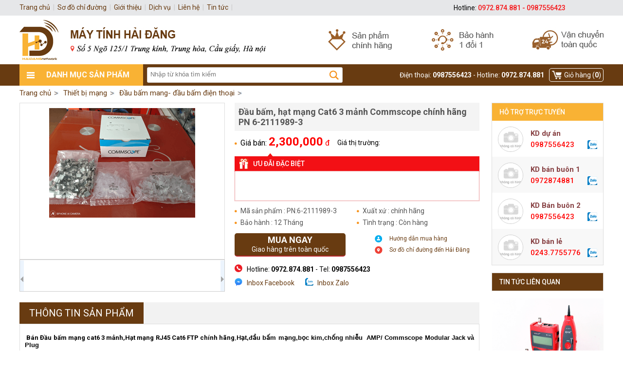

--- FILE ---
content_type: text/html; charset=utf-8
request_url: https://vattumanghanoi.com/dau-bam-mang-dau-bam-dien-thoai/dau-bam-hat-mang-cat6-3-manh-commscope-chinh-hang-pn-6-2111989-3.html
body_size: 13190
content:

<!DOCTYPE html PUBLIC "-//W3C//DTD XHTML 1.0 Transitional//EN" "http://www.w3.org/TR/xhtml1/DTD/xhtml1-transitional.dtd">
<html lang="vi" xmlns="http://www.w3.org/1999/xhtml" >
<head><meta http-equiv="Content-Type" content="text/html; charset=utf-8" /><meta name="revisit-after" content="1 days" /><meta name="viewport" content="width=device-width, initial-scale=1.0" /><meta name="google-site-verification" content="Jk5zsWJ34TYLCcw48GYcvH8VKgMJGAxrcSOPvys8Is0" />
    <title>Đầu bấm mạng RJ45 Cat5, Cat6 FTP,Hạt mạng cat6 03 mảnh bọc kim chống nhiễu PN;6-2111989-3.</title>
    <meta name="description" content="Hải Đăng phân phối đầu bấm mạng cat6 chính hãng 03 mảnh, bọc giáp chống nhiễu , Hạt mạng cat6 commscope chống nhiễu cao cấp giá rẻ liên hệ 0987.556.423" property="og:description" />
    <meta name="keywords" content="Đầu bấm, hạt mạng Cat6 3 mảnh Commscope  chính hãng PN 6-2111989-3" />
    <link rel="canonical" href="https://vattumanghanoi.com/dau-bam-mang-dau-bam-dien-thoai/dau-bam-hat-mang-cat6-3-manh-commscope-chinh-hang-pn-6-2111989-3.html" />
    <meta content="https://vattumanghanoi.com/img/p/dau-bam-mang-cat6-3-manh-commscope-chinh-hang-p327.jpg" property="og:image" />
    <meta property="og:url" name="og:url" content="https://vattumanghanoi.com/dau-bam-mang-dau-bam-dien-thoai/dau-bam-hat-mang-cat6-3-manh-commscope-chinh-hang-pn-6-2111989-3.html" data-app />
    <meta property="og:type" name="og:type" content="website" data-app />
    <meta property="og:description" name="og:description" content="Hải Đăng phân phối đầu bấm mạng cat6 chính hãng 03 mảnh, bọc giáp chống nhiễu , Hạt mạng cat6 commscope chống nhiễu cao cấp giá rẻ liên hệ 0987.556.423" data-app />
    <meta property="og:title" name="og:title" content="Đầu bấm, hạt mạng Cat6 3 mảnh Commscope  chính hãng PN 6-2111989-3" data-app />
    <meta property="og:image" name="og:image" content="https://vattumanghanoi.com/img/p/dau-bam-mang-cat6-3-manh-commscope-chinh-hang-p327.jpg" data-app />
    <meta name="twitter:card" content="summary" data-app />
    <meta name="twitter:site" content="@Trongtruong_mr" data-app />
    <meta name="twitter:title" content="https://vattumanghanoi.com/dau-bam-mang-dau-bam-dien-thoai/dau-bam-hat-mang-cat6-3-manh-commscope-chinh-hang-pn-6-2111989-3.html" data-app />
    <meta name="twitter:description" content="Hải Đăng phân phối đầu bấm mạng cat6 chính hãng 03 mảnh, bọc giáp chống nhiễu , Hạt mạng cat6 commscope chống nhiễu cao cấp giá rẻ liên hệ 0987.556.423" data-app />
    <link rel="dns-prefetch" href="//ajax.googleapis.com" /><link rel="dns-prefetch" href="//code.jquery.com" /><link rel="dns-prefetch" href="//fonts.google.com" /><link rel="dns-prefetch" href="//developers.google.com" /><link rel="dns-prefetch" href="//doubleclickbygoogle.com" /><link rel="dns-prefetch" href="//marketingplatform.google.com" /><link rel="dns-prefetch" href="//www.google-analytics.com" /><link rel="dns-prefetch" href="//www.googletagmanager.com" /><link rel="dns-prefetch" href="//www.facebook.com" /><link rel="dns-prefetch" href="//www.fonts.gstatic.com" /><link rel="dns-prefetch" href="//www.connect.facebook.net" /><link rel="dns-prefetch" href="//www.youtube.com" /><link rel="dns-prefetch" href="//www.tawk.to" /><link rel="dns-prefetch" href="//stats.g.doubleclick.net" />
    <meta name="geo.placename" content="Ha Noi, Viet Nam" />
    <meta name="geo.region" content="VN-HN" />
    <meta name="geo.position" content="21.0227436,105.79855" />
    <meta name="ICBM" content="21.0227436,105.79855" />
    <script type="application/ld+json">
    {"@context":"http://schema.org/","@type":"WebSite","name":"Thiết Bị Mạng","alternateName":"Hải Đăng phân phối đầu bấm mạng cat6 chính hãng 03 mảnh, bọc giáp chống nhiễu , Hạt mạng cat6 commscope chống nhiễu cao cấp giá rẻ liên hệ 0987.556.423","url":"https://vattumanghanoi.com/dau-bam-mang-dau-bam-dien-thoai/dau-bam-hat-mang-cat6-3-manh-commscope-chinh-hang-pn-6-2111989-3.html"}
    {"@context": "https://schema.org/","@type": "CreativeWorkSeries","name": "Đầu bấm mạng RJ45 Cat5, Cat6 FTP,Hạt mạng cat6 03 mảnh bọc kim chống nhiễu PN;6-2111989-3.","aggregateRating": {"@type": "AggregateRating","ratingValue": "5","bestRating": "5","ratingCount": "38685"}
    </script>
    <style type="text/css" media="screen">@import "/css/main.css";</style>
    <script type="text/javascript" src="/js/f1.js"></script>
    <script async src="https://www.googletagmanager.com/gtag/js?id=UA-168926655-1"></script>
    <script>window.dataLayer = window.dataLayer || [];function gtag(){dataLayer.push(arguments);}gtag('js', new Date());gtag('config', 'UA-168926655-1');</script>
<title>
	Đầu bấm mạng RJ45 Cat5, Cat6 FTP,Hạt mạng cat6 03 mảnh bọc kim chống nhiễu PN;6-2111989-3.
</title></head>
<body class="p" onclick="colps();">

<ul class="uh"><li class="c"><div id="ds" class="dsn"></div><a class="v" href="/" title="Vật Tư mạng Hà Nội"><img src="/img/a/15.png" alt="Vật Tư mạng Hà Nội" /></a></li></ul>
<div id="dm">
    <ul class="u1">
        <li class="r"><a href="/viewcart.aspx" rel="nofollow">Giỏ hàng (<b>0</b>)</a></li>
        <li class="c">Điện thoại: <b>0987556423</b> - Hotline: <b>0972.874.881</b></li>
        <li class="l"><strong class="s1">Danh mục sản phẩm</strong><ul class="u2 p"><li class="ll" style="background:url(/img/m/null.gif) no-repeat 8px center;background-size:20px 20px;"><strong class="s2"><a href="/thiet-bi-mang.html">Thiết bị mạng</a></strong><ul class="u3"><li class=""><strong><a href="/thiet-bi-can-bang-tai.html">Thiết bị cân bằng tải</a></strong><strong><a href="/thiet-bi-chong-set-mang-lan.html">Thiết bị chống sét mạng lan</a></strong><strong><a href="/vat-tu-thiet-bi-mang-panduit.html">Vật Tư thiết bị mạng PANDUIT</a></strong><strong><a href="/switch-chia-quang-optical-switch.html">switch chia quang  (Optical Switch)</a></strong><strong><a href="/patch-panel-ugreen-24-48-cong-cat5e-cat6.html">Patch Panel Ugreen 24,48... cổng cat5e, Cat6</a></strong><strong><a href="/dau-bam-mang-dau-bam-dien-thoai.html">Đầu bấm mang- đầu bấm điện thoại</a></strong><strong><a href="/hop-phoi-quang-odf.html">Hộp phối quang ,ODF</a></strong><strong><a href="/card-mang-card-lan.html">Card mạng. card lan</a></strong><br class="cl" /></li><li><strong><a href="/router-can-bang-tai-mikrotik.html">Router cân bằng tải Mikrotik</a></strong><strong><a href="/nhan-o-cam-mang-thoai-mat-o-cam.html">Nhân ổ cắm mạng , thoại - Mặt ổ cắm</a></strong><strong><a href="/thanh-dau-noi-patch-panel.html">Thanh đấu nối patch panel</a></strong><strong><a href="/patch-cord-day-nhay-rj45.html">Patch cord, dây nhảy RJ45</a></strong><span><a href="/day-nhay-mang-ugreen-chinh-hang-patch-cord-cat5e-cat6-cat7-chat-luong-cao.html">Dây nhảy mạng Ugreen chính hãng - Patch Cord Cat5e/Cat6/Cat7 chất lượng cao</a></span><span><a href="/day-nhay-mang-cat6-cat6a-veggieg-chinh-hang-patch-cord-rj45-toc-gigabit.html">Dây nhảy mạng Cat6/Cat6A VegGieg chính hãng , Patch Cord RJ45 tốc Gigabit</a></span><strong><a href="/modem-adsl-bo-phat-wifi.html">Modem ADSL, Bộ phát wifi</a></strong><span><a href="/bo-phat-song-wifi-khong-day-ruijie.html">Bộ phát sóng Wifi không dây Ruijie</a></span><strong><a href="/tu-mang-tu-rack-tu-am-thanh-odf-mdf.html">Tủ mạng , tủ rack, tủ âm thanh , ODF,MDF</a></strong><strong><a href="/o-cam-dien-thanh-nguon-pdu.html">Ổ cắm điện - Thanh nguồn PDU</a></strong></li><li><strong><a href="/cap-mang-cap-dien-thoai.html">Cáp mạng, cáp điện thoại,</a></strong><strong><a href="/day-cap-mang-norden.html">Dây Cáp Mạng Norden</a></strong><strong><a href="/day-mang-hikvision-chinh-hang.html">Dây mạng Hikvision chính hãng</a></strong><strong><a href="/cap-mang-dintek.html">Cáp mạng Dintek</a></strong><strong><a href="/cap-quang-cong-trinh.html">Cáp quang công trình</a></strong><span><a href="/cap-quang-multimode.html">Cáp quang Multimode</a></span><span><a href="/cap-quang-single-mode.html">Cáp quang Single mode</a></span><span><a href="/day-nhay-quang-single-mode.html">Dây nhẩy quang Single mode</a></span><span><a href="/day-nhay-quang-multimode-om2.html">Dây nhẩy quang Multimode OM2</a></span><span><a href="/day-nhay-quang-multimode-om3.html">Dây nhẩy quang Multimode OM3</a></span><span><a href="/day-nhay-quang-multimode-om4.html">Dây nhẩy quang Multimode OM4</a></span><span><a href="/day-nhay-quang-multimode-om5.html">Dây nhẩy quang Multimode OM5</a></span></li><li><strong><a href="/bo-chuyen-doi-quang-dien.html">Bộ chuyển đổi quang điện</a></strong><span><a href="/converter-quang-bton.html">Converter quang BTON</a></span><span><a href="/conveter-quang-bo-chuyen-doi-quang-dien-flyin.html">Conveter quang, bộ chuyển đổi quang điện Flyin</a></span><span><a href="/bo-chuyen-doi-quang-dientp-link.html">Bộ chuyển đổi quang điệnTP-Link</a></span><span><a href="/bo-chuyen-doi-coverter-quang-aptek.html">Bộ chuyển đổi Coverter quang APTEK</a></span><span><a href="/module-quang.html">Module quang</a></span><strong><a href="/bo-dung-cu-lam-mang.html">Bộ dụng cụ làm mạng</a></strong><strong><a href="/switch-chia-mang-cong-chia-mang.html">Switch chia mạng, cổng chia mạng</a></strong><span><a href="/switch-chia-mang-tp-link.html">Switch chia mạng TP-Link</a></span><span><a href="/swich-chia-cong-mang-poe.html">Swich chia cổng mạng POE</a></span><span><a href="/switch-draytek-vigorswitch.html">Switch DrayTek VigorSwitch</a></span><span><a href="/switch-chia-mang-unifi.html">Switch chia mạng Unifi</a></span><span><a href="/swicth-chia-mang-cisco.html">Swicth chia mạng Cisco</a></span><span><a href="/switch-chia-mang-planet.html">SWitch chia mạng Planet</a></span></li></ul></li><li class="ll" style="background:url(/img/m/null.gif) no-repeat 8px center;background-size:20px 20px;"><strong class="s2"><a href="/bo-chia-bo-gop-tin-hieu.html">Bộ chia -  Bộ gộp tín hiệu</a></strong><ul class="u3"><li class=""><strong><a href="/switch-quang.html">Switch quang</a></strong><strong><a href="/bo-chia-cong-hdmi.html">Bộ chia cổng HDMI</a></strong><strong><a href="/bo-chuyen-doi-kvm.html">Bộ chuyển đổi KVM</a></strong><br class="cl" /></li><li><strong><a href="/bo-chia-cong-vga.html">Bộ chia cổng VGA</a></strong><strong><a href="/thiet-bi-chuyen-doi-tin-hieu.html">Thiết bị chuyển đổi tín hiệu</a></strong></li><li><strong><a href="/bo-kich-mo-rong-tin-hieu-cap-hdmi-vga.html">Bộ kích mở rộng tín hiệu cáp HDMI,VGA</a></strong></li><li><strong><a href="/bo-chia-cong-usb.html">Bộ chia cổng USB</a></strong></li></ul></li><li class="ll" style="background:url(/img/m/null.gif) no-repeat 8px center;background-size:20px 20px;"><strong class="s2"><a href="/day-nhay-ugreen-day-patch-cord-rj45-ugreen-dau-duc-chinh-hang.html">Dây nhảy  ugreen, dây Patch cord  RJ45 Ugreen đầu đúc chính hãng</a></strong><ul class="u3"><li class=""><strong><a href="/day-nhay-cat5e-ugreen-patch-cord-ugreen-2-dau-duc-chinh-hang.html">Dây nhảy Cat5e Ugreen, patch cord  Ugreen 2 đầu đúc chính hãng</a></strong><strong><a href="/day-nhay-mang-cat6-utp-ugreen-2-dau-duc-patch-cord-chat-luong-cao.html">Dây nhảy mạng Cat6 UTP Ugreen 2 đầu đúc,Patch Cord chất lượng cao</a></strong><strong><a href="/day-nhay-cat7-ugreen-patch-cord-ugreen-2-dau-duc.html">Dây nhảy Cat7 ugreen, patch cord  Ugreen 2 đầu đúc</a></strong><strong><a href="/day-nhay-mang-cat8-ugreen-patch-cord-dau-duc-cao-cap-chong-nhieu.html">Dây Nhảy Mạng Cat8 Ugreen - Patch Cord Đầu Đúc Cao Cấp Chống Nhiễu</a></strong><br class="cl" /></li><li></li><li></li><li></li></ul></li><li class="ll" style="background:url(/img/m/null.gif) no-repeat 8px center;background-size:20px 20px;"><strong class="s2"><a href="/day-cap-sac-cu-sac-cap-nguon-sac-nhanh.html">Dây cáp sạc, củ sạc cấp nguồn, sạc nhanh</a></strong><ul class="u3"><li class=""><strong><a href="/cu-sac-ugreen-20w-65w-100w.html">Củ Sạc Ugreen 20W, 65W, 100W</a></strong><strong><a href="/cap-sac-usb-type-c-20w.html">Cáp sạc USB Type C 20W</a></strong><br class="cl" /></li><li></li><li></li><li></li></ul></li><li class="ll" style="background:url(/img/m/null.gif) no-repeat 8px center;background-size:20px 20px;"><strong class="s2"><a href="/cap-tin-hieu-hinh-anh-am-thanh.html">Cáp tín hiệu hình ảnh , âm thanh</a></strong><ul class="u3"><li class=""><strong><a href="/cap-hdmi-veggieg-chuan-4k-60hz.html">Cáp HDMI Veggieg chuẩn 4K 60Hz</a></strong><strong><a href="/hdmi-8k-veggieg-chuan-144hz.html">HDMI 8K Veggieg chuẩn 144hz</a></strong><strong><a href="/cap-tin-hieu-hdmi.html">Cáp tín hiệu HDMI</a></strong><span><a href="/cap-hdmi-1-4-ugreen.html">Cáp HDMI 1.4 Ugreen</a></span><span><a href="/day-cap-hdmi-ugreen-chuan-2-1-8k.html">Dây , cáp HDMI Ugreen chuẩn 2.1 8K</a></span><span><a href="/cap-hdmi-2-0-ugreen-4k-cao-cap.html">Cáp HDMI 2.0 Ugreen 4k Cao cấp</a></span><br class="cl" /></li><li><strong><a href="/cap-display-port-sang-hdmi-cap-display-port-sang-display-port.html">Cáp Display port sang HDMI, cáp Display port sang display port</a></strong><strong><a href="/cap-mini-hdmi-to-hdmi-ugreeen-mini-hdmi-to-hdmi.html">Cáp mini HDMI to HDMI Ugreeen, Mini HDMI to HDMI</a></strong><strong><a href="/cap-chuyen-usb-sang-vga-hdmi-dvi.html">Cáp chuyển usb sang vga,hdmi,dvi</a></strong></li><li><strong><a href="/cap-may-chieu-cap-vga.html">Cáp máy chiếu (cáp VGA)</a></strong><strong><a href="/cap-hdmi-to-dvi.html">Cáp HDMI to DVI</a></strong></li><li><strong><a href="/cap-hdmi-unitek-chinh-hang.html">Cáp HDMI Unitek chính hãng</a></strong><span><a href="/cap-hdmi-unitek-chuan-1-4.html">Cáp HDMI Unitek chuẩn 1.4</a></span><span><a href="/cap-hdmi-unitek-chuan-2-0.html">Cáp HDMI Unitek chuẩn 2.0</a></span><span><a href="/cap-hdmi-unitek-chuan-2-1.html">Cáp HDMI Unitek chuẩn 2.1</a></span><strong><a href="/cap-tin-hieu-av.html">Cáp tín hiệu AV</a></strong></li></ul></li><li class="ll" style="background:url(/img/m/m489.gif) no-repeat 8px center;background-size:20px 20px;"><strong class="s2"><a href="/o-cam-da-nang-am-ban-san.html">Ổ cắm  đa năng âm bàn, sàn</a></strong><ul class="u3"><li class=""><strong><a href="/bo-o-cam-da-nang-am-ban.html">Bộ ổ cắm đa năng âm bàn</a></strong><strong><a href="/nhan-danh-cho-o-cam-usb-hdmi-vga-quang.html">Nhân dành cho ổ cắm USB, HDMI, VGA, Quang,...</a></strong><br class="cl" /></li><li><strong><a href="/bo-o-cam-am-san-va-phu-kien.html">Bộ ổ căm âm sàn và phụ kiện</a></strong></li><li><strong><a href="/cong-tac-dien.html">Công tắc điện</a></strong></li><li></li></ul></li><li class="ll" style="background:url(/img/m/m579.jpg) no-repeat 8px center;background-size:20px 20px;"><strong class="s2"><a href="/cap-chuyen-doi-type-c-ugreen-da-nang.html">Cáp chuyển đổi type-C Ugreen đa năng</a></strong><ul class="u3"><li class=""><br class="cl" /></li><li></li><li></li><li></li></ul></li><li class="ll" style="background:url(/img/m/null.gif) no-repeat 8px center;background-size:20px 20px;"><strong class="s2"><a href="/linh-kien-may-tinh.html">Linh kiện máy tính</a></strong><ul class="u3"><li class=""><strong><a href="/nguon-may-tinh.html">Nguồn  máy tính</a></strong><strong><a href="/chuot-may-tinh.html">Chuột máy tính</a></strong><strong><a href="/ban-phim-may-tinh.html">Bàn phím máy tinh</a></strong><strong><a href="/o-cung-may-tinh-hdd.html">Ổ cứng máy tính HDD</a></strong><strong><a href="/ram-may-tinh.html">Ram máy tính</a></strong><strong><a href="/card-chuyen-doi.html">Card chuyển đổi</a></strong><strong><a href="/linh-kien-may-tinh-khac.html">Linh kiện máy tính khác</a></strong><br class="cl" /></li><li></li><li></li><li></li></ul></li><li class="ll" style="background:url(/img/m/null.gif) no-repeat 8px center;background-size:20px 20px;"><strong class="s2"><a href="/phu-kien-laptop-va-dien-thoai-smart-phone.html">Phụ kiện Laptop và điện thoại smart phone</a></strong><ul class="u3"><li class=""><strong><a href="/bo-sac-nguon-dien-thoai-smart-phone-may-tinh-bang-chinh-hang.html">Bộ sạc, nguồn điện thoại smart phone, máy tính bảng chính hãng</a></strong><strong><a href="/sac-laptop-nguon-laptop.html">Sạc laptop, nguồn laptop</a></strong><br class="cl" /></li><li></li><li></li><li></li></ul></li><li class="ll" style="background:url(/img/m/null.gif) no-repeat 8px center;background-size:20px 20px;"><strong class="s2"><a href="/linh-kien-phu-kien-khac.html">Linh kiện, phụ kiện khác</a></strong><ul class="u3"><li class=""><strong><a href="/cap-chuyen-doi-usb-type-c.html">Cáp chuyển đổi  USB TYPE -C</a></strong><strong><a href="/dau-doc-the-nho.html">Đầu đọc thẻ nhớ</a></strong><strong><a href="/cap-chuyen-doi-usb-to-lan.html">Cáp chuyển đổi USB to Lan</a></strong><strong><a href="/cap-may-in-cap-may-in-cong-usb.html">Cáp máy in , Cáp máy in cổng USB</a></strong><strong><a href="/hub-usb-hdd-box.html">Hub USB, HDD Box</a></strong><br class="cl" /></li><li><strong><a href="/day-nguon-may-tinh.html">Dây nguồn máy tính</a></strong><strong><a href="/phu-kien-chuyen-doi-cac-loai.html">Phụ kiện chuyển đổi các loại</a></strong></li><li><strong><a href="/day-loa.html">Dây loa</a></strong><strong><a href="/cap-com-9-chan.html">Cap com 9 chân</a></strong></li><li><strong><a href="/cap-noi-dai-usb.html">Cáp nối dài USB</a></strong></li></ul></li><li class="ll" style="background:url(/img/m/null.gif) no-repeat 8px center;background-size:20px 20px;"><strong class="s2"><a href="/phu-kien-may-chieu.html">Phụ kiện máy chiếu</a></strong><ul class="u3"><li class=""><strong><a href="/but-trinh-chieu-but-chi-laze.html">Bút trình chiếu, bút chỉ laze</a></strong><br class="cl" /></li><li><strong><a href="/gia-treo-may-chieu.html">Giá treo máy chiếu</a></strong></li><li><strong><a href="/man-chieu.html">Màn chiếu</a></strong></li><li></li></ul></li></ul></li>
    </ul>
</div>
<form method="post" action="/dau-bam-mang-dau-bam-dien-thoai/dau-bam-hat-mang-cat6-3-manh-commscope-chinh-hang-pn-6-2111989-3.html" id="form1">
<div class="aspNetHidden">
<input type="hidden" name="__VIEWSTATE" id="__VIEWSTATE" value="/wEPDwUENTM4MWQYAQUeX19Db250cm9sc1JlcXVpcmVQb3N0QmFja0tleV9fFgEFC2N0bDAwJGlTZWFy6HCvnPLrrTSwjkNlmZC8Y3DVY4o=" />
</div>

<div class="aspNetHidden">

	<input type="hidden" name="__VIEWSTATEGENERATOR" id="__VIEWSTATEGENERATOR" value="CA0B0334" />
	<input type="hidden" name="__EVENTVALIDATION" id="__EVENTVALIDATION" value="/wEdAAIyDprWVIqIFDh4uLFAV7YovDtZKg4ycidK4dCLx/zUVhzPds8Bsbz0M8wUsYAbeGN9P+YX" />
</div>
<ul class="us"><li><div><input type="image" name="ctl00$iSear" id="iSear" class="s" src="/img/ic/1.gif" /><input id="key" name="key" class="txt" autocomplete="off" onkeydown="chkdem()" onKeyUp="chkdem()" placeholder="Nhập từ khóa tìm kiếm" type="text" /></div></li></ul>
<ul class="ulp"><li class="l"><a href="/">Trang chủ</a></li><li><a href='/thiet-bi-mang/'>Thiết bị mạng</a></li><li><a href='/dau-bam-mang-dau-bam-dien-thoai/'>Đầu bấm mang- đầu bấm điện thoại</a></li></ul>

<script type="application/ld+json">
{
    "@context": "https://schema.org/",
    "@type": "Product",
    "name": "Đầu bấm mạng RJ45 Cat5, Cat6 FTP,Hạt mạng cat6 03 mảnh bọc kim chống nhiễu PN;6-2111989-3.",
    "image": ["https://vattumanghanoi.com/img/p/dau-bam-mang-cat6-3-manh-commscope-chinh-hang-327.jpg","https://vattumanghanoi.com/img/p/dau-bam-mang-cat6-3-manh-commscope-chinh-hang-p327.jpg"],
    "description": "Hải Đăng phân phối đầu bấm mạng cat6 chính hãng 03 mảnh, bọc giáp chống nhiễu , Hạt mạng cat6 commscope chống nhiễu cao cấp giá rẻ liên hệ 0987.556.423",
    "sku": "PN:6-2111989-3",
    "mpn": "PN:6-2111989-3",
    "brand": {
        "@type": "Brand",
        "name": "HAIDANGPC"
    },
    "review": {
        "@type": "Review",
        "reviewRating": {
            "@type": "Rating",
            "ratingValue": "5",
            "bestRating": "5"
        },
        "reviewBody":"Sản phẩm Đầu bấm mạng RJ45 Cat5, Cat6 FTP,Hạt mạng cat6 03 mảnh bọc kim chống nhiễu PN;6-2111989-3. có phải chính hãng không?",
        "author": {
            "@type": "Person",
            "name": "Mr Truong"
        }
    },
    "aggregateRating": {
        "@type": "AggregateRating",
        "ratingValue": "5",
        "bestRating": "5",
        "ratingCount": "38685"
    },
    "offers": {
        "@type": "AggregateOffer",
            "lowPrice": "1725000",
            "highPrice": "2300000",
            "offerCount": "575000",
            "priceCurrency": "VND",
            "availability":"InStock"
    }
}
[{"startDate":"2021-12-28T08:00","endDate":"2021-12-28T11:30","name":"⭐ Cáp mạng LAN Alantek USA Cat6 UTP - P/N 301-6008LG-00BU chính hãng","url":"https://vattumanghanoi.com/img/p/dau-bam-mang-cat6-3-manh-commscope-chinh-hang-p327.jpg","image":"https://vattumanghanoi.com/img/p/dau-bam-mang-cat6-3-manh-commscope-chinh-hang-p327.jpg","offers":{"url":"https://vattumanghanoi.com/dau-bam-mang-dau-bam-dien-thoai/dau-bam-hat-mang-cat6-3-manh-commscope-chinh-hang-pn-6-2111989-3.html","lowPrice":"0.00","highPrice":"0.00","@type":"AggregateOffer","priceCurrency":"VND","availability":"InStock","validFrom": "2021-06-21T12:00"},"performer": {"@type": "PerformingGroup","name": "Phân phối cáp mạng vật tư mạng chính hãng"},"organizer": {"@type": "Organization","name": "Phân phối cáp mạng vật tư mạng chính hãng","url": "https://vattumanghanoi.com/"},"location":{"address":{"addressCountry":"Việt Nam","addressLocality":"Đống đa","addressRegion":"Hà Nội","streetAddress":"205 phố chùa láng","postalCode":"","@type":"PostalAddress"},"geo":{"latitude":"21.0227436","@type":"GeoCoordinates","longitude":"105.7985523"},"@type":"Place","name":"Phân phối cáp mạng vật tư mạng chính hãng"},"eventAttendanceMode":"https://schema.org/OfflineEventAttendanceMode","eventStatus": "https://schema.org/EventScheduled","@context":"http://schema.org","@type":"Event","description":"✓ Hải Đăng phân phối đầu bấm mạng cat6 chính hãng 03 mảnh, bọc giáp chống nhiễu , Hạt mạng cat6 commscope chống nhiễu cao cấp giá rẻ liên hệ 0987.556.423 ®'}}"},
{"startDate":"2021-12-29","endDate":"2021-12-29","name":"⭐ Dây cáp mạng Cat6 giá tốt","url":"//URL CHUYEN MỤC CẤP 2","image":"https://vattumanghanoi.com/img/image/15.jpg","offers":{"url":"//URL CHUYEN MỤC CẤP 2","lowPrice":"0.00","highPrice":"0.00","@type":"AggregateOffer","priceCurrency":"VND","availability":"InStock","validFrom": "2021-06-21T12:00"},"performer": {"@type": "PerformingGroup","name": "Phân phối cáp mạng vật tư mạng chính hãng"},"organizer": {"@type": "Organization","name": "Phân phối cáp mạng vật tư mạng chính hãng","url": "https://vattumanghanoi.com/"},"location":{"address":{"addressCountry":"Việt Nam","addressLocality":"Đống đa","addressRegion":"Hà Nội","streetAddress":"205 phố chùa láng","postalCode":"","@type":"PostalAddress"},"geo":{"latitude":"21.0227436","@type":"GeoCoordinates","longitude":"105.7985523"},"@type":"Place","name":"Phân phối cáp mạng vật tư mạng chính hãng"},"eventAttendanceMode":"https://schema.org/OfflineEventAttendanceMode","eventStatus": "https://schema.org/EventScheduled","@context":"http://schema.org","@type":"Event","description":"✓ Phân phối Dây cáp mạng vật tư mạng chính hãng"},
{"startDate":"2021-12-30","endDate":"2021-12-30","name":"⭐ Thiết bị mạng chính hãng","url":"https://vattumanghanoi.com/thiet-bi-mang.html","image":"https://vattumanghanoi.com/img/image/15.jpg","offers":{"url":"https://vattumanghanoi.com/thiet-bi-mang.html","lowPrice":"0.00","highPrice":"0.00","@type":"AggregateOffer","priceCurrency":"VND","availability":"InStock","validFrom": "2021-06-21T12:00"},"performer": {"@type": "PerformingGroup","name": "Phân phối Thế giới linh phụ kiện chính hãng"},"organizer": {"@type": "Organization","name": "Phân phối Thế giới linh phụ kiện chính hãng","url": "https://vattumanghanoi.com/"},"location":{"address":{"addressCountry":"Việt Nam","addressLocality":"Đống đa","addressRegion":"Hà Nội","streetAddress":"205 Phố Chùa Láng","postalCode":"","@type":"PostalAddress"},"geo":{"latitude":"21.0227436","@type":"GeoCoordinates","longitude":"105.7985523"},"@type":"Place","name":"Phân phối cáp mạng vật tư mạng chính hãng"},"eventAttendanceMode":"https://schema.org/OfflineEventAttendanceMode","eventStatus": "https://schema.org/EventScheduled","@context":"http://schema.org","@type":"Event","description":"✓ Nhà phân phối uy tín chuyên nghiệp"}]
</script>
<script type="text/javascript" src="/js/imgnew/slimbox2.js"></script> 
<style type="text/css" media="screen">@import "/js/imgnew/slimbox2.css";</style>
<style type="text/css" media="screen">@import "/js/slideshow/Detail.css";</style>
<script type="text/javascript" src="/js/slideshow/image-slideshow.js"></script>
<script type="text/javascript">function imgp(id){document.getElementById('ipd').src="/img/i/"+id;document.getElementById('apd').href="/img/i/"+id;}</script>
<div class="pdl">
    <ul class="upd">
        <li class="ll">
            <a id="apd" class="t" href="/img/p/dau-bam-mang-cat6-3-manh-commscope-chinh-hang-p327.jpg" rel="lightbox[roundtrip]" title="Đầu bấm, hạt mạng Cat6 3 mảnh Commscope  chính hãng PN 6-2111989-3"><img id="ipd" src="/img/p/dau-bam-mang-cat6-3-manh-commscope-chinh-hang-p327.jpg" alt="Đầu bấm, hạt mạng Cat6 3 mảnh Commscope  chính hãng PN 6-2111989-3" /></a>
            <div id="galleryContainer"><div id="arrow_left"><img src="/js/slideshow/arrow_left.gif" alt="arrow left" /></div><div id="arrow_right"><img src="/js/slideshow/arrow_right.gif" alt="arrow right" /></div><div style="left:-1px;" id="theImages"><div id="slideEnd"></div></div></div>
        </li>
        <li class="rr">
            <h1>Đầu bấm, hạt mạng Cat6 3 mảnh Commscope  chính hãng PN 6-2111989-3</h1>
            <ul class="gb">
                <li class="a">Giá bán: <span><b>2,300,000</b> đ</span></li>
                <li class="b">Giá thị trường: </li>
            </ul>
            <div class="rb">&nbsp;</div>
            <div class="rc">Ưu đãi đặc biệt</div>
            <div class="d4"></div>
            <ul class="cc">
                <li>Mã sản phẩm : PN:6-2111989-3</li>
                <li>Xuất xứ : chính hãng</li>
                <li>Bảo hành : 12 Tháng</li>
                <li>Tình trạng : Còn hàng</li>
            </ul>
            <div class="cl" style="height:10px; overflow:hidden;"></div>
            <ul class="hh">
                <li class="t"><a href="/huong-dan-mua-hang.html" rel="nofollow" target="_blank">Hướng dẫn mua hàng</a></li>
                <li class="f"><a href="/so-do-chi-duong.html" rel="nofollow" target="_blank">Sơ đồ chỉ đường đến Hải Đăng</a></li>
            </ul>
            <a class="ca" href="/js/adc.aspx?id=327" rel="nofollow"><b>Mua ngay</b>Giao hàng trên toàn quốc</a>
            <div class="cl"></div>
            
            <div class="pf">Hotline: <b>0972.874.881</b> - Tel: <b>0987556423</b></div>
            <a class="ph" href="https://www.messenger.com/t/MayTinhHaiDang" target="_blank" rel="nofollow">Inbox Facebook</a>
            <a class="pi" href="https://zalo.me/0972874881" target="_blank" rel="nofollow">Inbox Zalo</a>
            
            <div class="cl"></div>
            <div class="pg">Địa chỉ: Số 205 Phố Chùa Láng - Đống Đa- Hà Nội</div>
        </li>
        <li class="cl"></li>
    </ul>
    
    <ul class="ma t0" style="margin-bottom:0px;"><li class="l">Thông tin sản phẩm</li></ul>
    <div class="int d"><h2><span style="color: rgb(0, 0, 0);"><span style="font-size: 13px;"><span style="font-weight: bold;">&nbsp;B&aacute;n Đầu bấm mạng cat6 3 mảnh,Hạt mạng RJ45 Cat6 FTP ch&iacute;nh h&atilde;ng</span><font face="arial, sans-serif"><span style="font-weight: 400;">,</span></font><b style="font-weight: bold; font-family: Arial; font-size: 13px; text-align: justify;">Hạt,đầu bấm mạng,bọc kim,chống nhiễu&nbsp; AMP/ Commscope Modular Jack v&agrave; Plug&nbsp;&nbsp;</b></span></span><b style="font-family: Arial; font-size: 13px; text-align: justify;"><br />
</b></h2>
<h2><a href="http://Đầu bấm,hạt mạng Cat6 3 mảnh Commscope  ch&iacute;nh h&atilde;ng PN 6-2111989-3"><span style="background-color: rgb(255, 255, 0);">Đầu bấm, hạt mạng Cat6 3 mảnh Commscope&nbsp; ch&iacute;nh h&atilde;ng PN 6-2111989-3</span></a></h2>
<div><strong><span style="font-size: 13px;">Cấu tạo </span><span style="background-color: rgb(255, 255, 255);"><span style="font-size: 13px;"><a href="https://vattumanghanoi.com/dau-bam-mang-dau-bam-dien-thoai/dau-bam-hat-mang-cat6-3-manh-commscope-chinh-hang-pn-6-2111989-3.html">đầu bấm mạng RJ45 Cat6</a> 03 mảnh&nbsp;</span></span></strong><span style="font-size: 13px;"><strong>gồm c&oacute; 3 phần ri&ecirc;ng biệt.</strong> </span>
<ol>
    <li><span style="font-size: 13px;">Phần 1 l&agrave; chụp Inox ph&iacute;a sau gi&uacute;p bao vệ th&acirc;n hạt mạng&nbsp;</span></li>
    <li><span style="font-size: 13px;">Phần 2 l&agrave; bộ phận gi&uacute;p cố định l&otilde;i d&acirc;y để đ&uacute;t v&agrave;o trong hạt mạng dễ d&agrave;ng hơn.</span></li>
    <li><span style="font-size: 13px;">Phần 3 l&agrave; phần ch&iacute;nh của đầu bấm mạng chưa ch&acirc;n đồg của hạt mạng để tiếp x&uacute;c với ổ cắm mạng.</span></li>
</ol>
<div style="text-align: center;"><img src="/img/CAT6-3mảnh.jpg" width="600" height="450" alt="Đầu bấm,hạt mạng Cat6 3 mảnh Commscope  ch&iacute;nh h&atilde;ng PN 6-2111989-3" /></div>
<span style="font-size: 13px;"><br />
<h3><span style="color: rgb(0, 0, 0);">Th&ocirc;ng số kỹ thuật hạt mạng cat6 03 mảnh FTP Chống nhiễu Ch&iacute;nh h&atilde;ng Commscope <a href="http://Đầu bấm,hạt mạng Cat6 3 mảnh Commscope  ch&iacute;nh h&atilde;ng PN 6-2111989-3">PN;6-2111989-3</a></span></h3>
</span>
<div style="text-align: justify;">
<p style="font-family: Arial; font-size: 13px; text-align: left;"><span style="font-size: 14px;">Được thiết kế gồm 3 mảnh&nbsp;( Plug shield, wire holder, Plug Hugsing) sử dụng để bấm ri&ecirc;ng cho c&aacute;p mạng cao cấp với đường k&iacute;nh l&otilde;i từ 23-24 AWG</span><o:p></o:p></p>
<p style="font-family: Arial; font-size: 13px; text-align: left;"><span style="font-size: 14px;">&nbsp;Hạt mạng FTP 03 mảnh Với chất liệu th&eacute;p bọc niken kết hợp nhựa dẻo dai, ch&acirc;n đồng &nbsp;mạ v&agrave;ng 24K chống được mọi loại h&igrave;nh thời tiết</span></p>
</div>
<div style="text-align: left;"><span style="font-family: Arial; font-size: 14px;">Đầu bấm cat6 chống nhiễu l&agrave;m bằng th&eacute;p l&aacute; bọc niken chống gỉ c&oacute; chức năng cố định v&agrave; giữ cho đầu c&aacute;p được chắc chắn sau khi bấm.<br />
</span><span style="font-family: Arial; font-size: 14px;">Để ph&acirc;n chia l&otilde;i c&aacute;p th&agrave;nh 4 v&ugrave;ng đ&ocirc;i xoắn.<br />
</span><span style="font-family: Arial; font-size: 14px;">Modular Jack được thiết kế theo chuẩn RJ45, gồm 8 pin, mạ v&agrave;ng để tiếp x&uacute;c với c&aacute;p<br />
</span><span style="font-family: Arial; font-size: 14px;">Đầu bấm Cat6 03 mảnh PN:6-2111989-3 Ch&iacute;nh h&atilde;ng&nbsp;cho tốc độ đường truyền&nbsp;</span><span style="font-family: Arial; font-size: 14px;">Gigabit 10/100/1000.<br />
</span><span style="font-family: Arial; font-size: 14px;">Hạt mạng cat6 3 mảnh sử dụng thanh dẫn,gi&uacute;p việc bấm d&acirc;y mạng RJ45 được dễ d&agrave;ng, giảm được suy hao trong qu&aacute; tr&igrave;nh truyền d&acirc;y v&agrave; ngay tại vị tr&iacute; đầu bấm thuận tiện trong qu&aacute; tr&igrave;nh l&agrave;m việc v&agrave; thi c&ocirc;ng.<br />
</span></div>
<div style="text-align: center;"><span style="font-family: Arial; font-size: 14px;"><br />
</span><span style="font-family: Arial; font-size: 14px;"><br />
</span><span style="color: rgb(255, 0, 0);"><em><u><strong> <img src="/img/z2767359982678_6426b5c8fcb999a74c0b42330c9e6f4d.jpg" width="600" height="616" alt="Đầu bấm,hạt mạng Cat6 3 mảnh Commscope  ch&iacute;nh h&atilde;ng PN 6-2111989-3" /><br />
</strong></u></em></span></div>
<div style="text-align: center;"><span style="color: rgb(255, 0, 0);"><em><u><strong> </strong></u></em></span></div>
<span style="color: rgb(255, 0, 0);"><em><u><strong>
<div style="text-align: center;">&nbsp;</div>
<div style="text-align: center;"><img src="/img/z2767359965442_d1b8b2b1162f7b83dd8ceb1b278c77ff.jpg" width="600" height="450" alt="Đầu bấm,hạt mạng Cat6 3 mảnh Commscope  ch&iacute;nh h&atilde;ng PN 6-2111989-3" /></div>
</strong></u></em></span>
<div style="text-align: center;"><span style="font-size: 13px;"><span style="color: rgb(255, 0, 0);"><em><u><strong><img src="/img/z2767359998889_7437d6b43d139cc1950e90c59d819a79.jpg" width="600" height="613" alt="Đầu bấm,hạt mạng Cat6 3 mảnh Commscope  ch&iacute;nh h&atilde;ng PN 6-2111989-3" /><br />
</strong></u></em></span></span></div>
<span style="font-size: 13px;"><span style="color: rgb(255, 0, 0);"><em><u><strong> <br type="_moz" />
<br />
<br />
<div style="text-align: center;"><img src="/img/z2767360028093_ee508b2cb4143998223d667432d8d58d.jpg" width="600" height="450" alt="Đầu bấm,hạt mạng Cat6 3 mảnh Commscope  ch&iacute;nh h&atilde;ng PN 6-2111989-3" /></div>
</strong></u></em></span><br />
C&ocirc;ng ty Hải Đăng ch&uacute;ng t&ocirc;i cam kết b&aacute;n đầu bấm mạng cat6 ch&iacute;nh h&atilde;ng AMP Commscope cho qu&yacute; kh&aacute;ch, c&oacute; đầy đủ cứng nhận xuất xứ CO/CQ cho kh&aacute;ch l&agrave;m dự &aacute;n .<br />
<br />
Với kinh nghiệm 10 năm ph&acirc;n phối phụ kiện mạng n&ecirc;n qu&yacute; kh&aacute;c cần bất cứ loại đầu bấm mạng n&agrave;o Hải Đăng ch&uacute;ng t&ocirc;i vẫn c&oacute; .<br />
<u><em><span style="color: rgb(255, 0, 0);"><strong>&nbsp;</strong></span></em></u></span><span style="text-align: center;">&nbsp;</span>
<div><strong>
<div style="text-align: center;"><strong>C&ocirc;ng ty TNHH c&ocirc;ng nghệ &amp; giải ph&aacute;p mạng Hải Đăng :</strong><strong><br />
<br />
</strong>Địa chỉ : 205 Phố ch&ugrave;a L&aacute;ng - Đống Đa - H&agrave; Nội<br />
Điện thoại : 0987556423<br />
Email : haidangnetwork@gmail.com</div>
</strong></div>
<div style="text-align: center;"><span style="font-weight: bold;">Website: www.vattumanghanoi.com</span><span style="font-size: 11.5pt; line-height: 107%; font-family: Arial, sans-serif; color: rgb(0, 32, 96); background-image: initial; background-position: initial; background-size: initial; background-repeat: initial; background-attachment: initial; background-origin: initial; background-clip: initial;">&nbsp;</span><strong><b><span style="font-size: 11.5pt; line-height: 107%; font-family: Arial, sans-serif; color: rgb(0, 32, 96); background-image: initial; background-position: initial; background-size: initial; background-repeat: initial; background-attachment: initial; background-origin: initial; background-clip: initial;"><br />
<br />
</span></b></strong></div>
<div>&nbsp;</div>
</div></div>
    <div class="dsh" id="dp3" style="margin-left:0px;">
        <a class="r" rel="nofollow" href="https://www.facebook.com/share.php?u=https://vattumanghanoi.com/dau-bam-mang-dau-bam-dien-thoai/dau-bam-hat-mang-cat6-3-manh-commscope-chinh-hang-pn-6-2111989-3.html&title=Đầu bấm, hạt mạng Cat6 3 mảnh Commscope  chính hãng PN 6-2111989-3" target="socialbookmark"></a>
        <div class="fb-like" data-send="false" data-layout="box_count" data-width="60" data-show-faces="false"></div>
    </div>
    <div><fb:comments href="https://vattumanghanoi.com/dau-bam-mang-dau-bam-dien-thoai/dau-bam-hat-mang-cat6-3-manh-commscope-chinh-hang-pn-6-2111989-3.html" num_posts="8" colorscheme ="light" width="100%"></fb:comments></div>
</div>
<div class="dvl" style="padding-left:25px;padding-right:0px;">
    <ul><li class="h t1">Hỗ trợ trực tuyến</li><li class="y"><img src="/img/o/null.gif" alt="KD dự án" /><span>KD dự án</span><a href="https://zalo.me/0987556423" target="_blank" rel="nofollow">0987556423</a></li><li class="y e"><img src="/img/o/null.gif" alt="KD bán buôn 1" /><span>KD bán buôn 1</span><a href="https://zalo.me/0972874881" target="_blank" rel="nofollow">0972874881</a></li><li class="y"><img src="/img/o/null.gif" alt="KD Bán buôn 2" /><span>KD Bán buôn 2</span><a href="https://zalo.me/0987556423" target="_blank" rel="nofollow">0987556423</a></li><li class="y e"><img src="/img/o/null.gif" alt="KD bán lẻ" /><span>KD bán lẻ</span><a href="https://zalo.me/02437755776" target="_blank" rel="nofollow">0243.7755776</a></li></ul>
    <ul>
        <li class="h">Tin tức liên quan</li>
        
    </ul>
    <div class="v"><a href="maytinhhaidang.vn/dung-cu-lam-mang/" target="_blank" rel="nofollow"><img src="/img/a/10.jpg" alt="Máy Test Mạng" /></a></div><div class="v"><a href="maytinhhaidang.vn/thanh-dau-noi-patch-panel/patch-panel-24-ports-amp-cat-6-pn-1375014-2.html" target="_blank" rel="nofollow"><img src="/img/a/7.jpg" alt="quảng cáo" /></a></div><div class="v"><a href="maytinhhaidang.vn/dung-cu-lam-mang/kim-mang-amp-cat5e.html" target="_blank" rel="nofollow"><img src="/img/a/8.jpg" alt="Kìm mạng" /></a></div><div class="v"><a href="maytinhhaidang.vn/patch-cord-day-nhay-rj45-optical/day-nhay-cat5-dai-5m-day-duc-02-dau-hang-chinh-hang-ugreen.html" target="_blank" rel="nofollow"><img src="/img/a/9.jpg" alt="Patch cord" /></a></div><div class="v"><a href="maytinhhaidang.vn/nguon-may-tinh/nguon-huntkey-500w-gamer-star-500-gs500-80plus-active-pfc-fan-12cm.html" target="_blank" rel="nofollow"><img src="/img/a/11.jpg" alt="nguồn" /></a></div><div class="v"><a href="maytinhhaidang.vn/cap-chuyen-usb-sang-vga-hdmi-dvi/cap-chuyen-doi-usb-3-0-ra-vga-va-3-cong-usb-3-0-ugreen-40256.html" target="_blank" rel="nofollow"><img src="/img/a/12.jpg" alt="hub" /></a></div><div class="v"><a href="maytinhhaidang.vn/tay-choi-game/tay-game-bettop-2170u.html" target="_blank" rel="nofollow"><img src="/img/a/13.jpg" alt="tay game" /></a></div><div class="v"><a href="maytinhhaidang.vn/bo-chia-cong-hdmi/bo-chia-hdmi-1-4-dtech-dtech-dt-7007.html" target="_blank" rel="nofollow"><img src="/img/a/14.jpg" alt="bộ chia" /></a></div>
    
    <ul>
        <li class="h">Câu hỏi thường gặp</li>
        <li style="padding:10px;">
            <div class="menuleft" style="color:#000" id="page" itemscope itemtype="https://schema.org/FAQPage">
            <div itemscope itemprop="mainEntity" itemtype="https://schema.org/Question"><input class="toggle-box" id="ong-ba-1" type="checkbox"><label for="ong-ba-1"><h4 itemprop="name">➊ Sản phầm Đầu bấm mang- đầu bấm điện thoại tại Hải Đăng PC có phải hàng chính hãng?</h4></label><div itemscope itemprop="acceptedAnswer" itemtype="https://schema.org/Answer"><div itemprop="text"><b>✓ Trả lời:</b> Tất cả các sản phẩm Đầu bấm mang- đầu bấm điện thoại  - bán ra là hàng chính hãng có đầy đủ giấy tờ nhập khẩu, chứng nhận chất lượng sản phẩm CO,CQ chính hãng (bill of lading, invoice, packing list, tờ khai Hải Quan)</div></div></div>
            <div itemscope itemprop="mainEntity" itemtype="https://schema.org/Question"><input class="toggle-box" id="ong-ba-4" type="checkbox"><label for="ong-ba-4"><h4 itemprop="name">➋ Mua Đầu bấm mang- đầu bấm điện thoại tại Hải Đăng Pc  có giao hàng toàn quốc không?</h4></label><div itemscope itemprop="acceptedAnswer" itemtype="https://schema.org/Answer"><div itemprop="text"><b>✓ Trả lời:</b> Khách hàng của Hải Đăng PC đa dạng, thuộc nhiều lĩnh vực  khác nhau và có hoạt động trên khắp lãnh thổ Việt Nam, từ các công ty trong nước, các tập đoàn đa quốc gia hoạt động tại Việt Nam, đến các tổ chức trực thuộc nhà nước.</div></div></div>
            <div itemscope itemprop="mainEntity" itemtype="https://schema.org/Question"><input class="toggle-box" id="ong-ba-3" type="checkbox"><label for="ong-ba-3"><h4 itemprop="name">➌ Nhà cung cấp Hải Đăng PC có uy tín, danh tiếng?</h4></label><div itemscope itemprop="acceptedAnswer" itemtype="https://schema.org/Answer"><div itemprop="text"><b>✓ Trả lời:</b> Đảm bảo khách hàng có được sự lựa chọn phong phú với nhiều chủng loại sản phẩm, giải pháp và dịch vụ. Hải Đăng sở hữu quy trình vận hành, quản lý giao nhận, quản lý kho và quy trình thanh toán an toàn tiện lợi mang đến sự hài lòng cho các khách hàng.</div></div></div>
            <div itemscope itemprop="mainEntity" itemtype="https://schema.org/Question"><input class="toggle-box" id="ong-ba-5" type="checkbox"><label for="ong-ba-5"><h4 itemprop="name">➍ Có hỗ trợ kỹ thuật khi mua Đầu bấm mang- đầu bấm điện thoại tại Hải Đăng PC không?</h4></label><div itemscope itemprop="acceptedAnswer" itemtype="https://schema.org/Answer"><div itemprop="text"><b>✓ Trả lời:</b> Phòng kỹ thuật Hải Đăng những con người tận tình hỗ trợ khách hàng 24/7 mọi lúc....</div></div></div>
            </div>
        </li>
    </ul>
    
</div>
<div class="cl"></div>
<ul class="mb"><li class="r"><a href="/dau-bam-mang-dau-bam-dien-thoai.html" rel="nofollow">Xem tất cả</a></li><li class="l">Sản phẩm cùng loại</li></ul>
<ul class="uk">
    <li class="c">
        <a class="a" href="/dau-bam-mang-dau-bam-dien-thoai/dau-bam-hat-mang-xuyen-thau-cat6-utp-veggieg-ve-011-chinh-hang-chuan-gigabit-10-100-1000.html"><img src="/img/p/dau-bam-hat-mang-xuyen-thau-cat6-utp-veggieg-ve-011-chinh-hang-chuan-gigabit-10-100-1000-7987.jpg" alt="Đầu bấm, hạt mạng xuyên thấu Cat6 UTP VegGieg VE-011 chính hãng , Chuẩn Gigabit 10/100/1000" /></a>
        <strong><a href="/dau-bam-mang-dau-bam-dien-thoai/dau-bam-hat-mang-xuyen-thau-cat6-utp-veggieg-ve-011-chinh-hang-chuan-gigabit-10-100-1000.html">Đầu bấm, hạt mạng xuyên thấu Cat6 UTP VegGieg VE-011 chính hãng , Chuẩn Gigabit 10/100/1000</a></strong>
        <span class="p">Giá bán: <b>250,000 đ</b></span>
        
    </li>
    <li class="c">
        <a class="a" href="/dau-bam-mang-dau-bam-dien-thoai/dau-bam-hat-mang-rj45-cat6-veggieg-v-e008-chan-dong-chuan-toc-do-gigabit-10-100-1000.html"><img src="/img/p/dau-bam-hat-mang-rj45-cat6-veggieg-v-e008-chan-dong-chuan-toc-do-gigabit-10-100-1000-7923.jpg" alt="Đầu bấm,Hạt mạng RJ45 CAT6 VegGieg V-E008 chân đồng chuẩn tốc độ gigabit 10/100/1000" /></a>
        <strong><a href="/dau-bam-mang-dau-bam-dien-thoai/dau-bam-hat-mang-rj45-cat6-veggieg-v-e008-chan-dong-chuan-toc-do-gigabit-10-100-1000.html">Đầu bấm,Hạt mạng RJ45 CAT6 VegGieg V-E008 chân đồng chuẩn tốc độ gigabit 10/100/1000</a></strong>
        <span class="p">Giá bán: <b>145,000 đ</b></span>
        
    </li>
    <li class="c">
        <a class="a" href="/dau-bam-mang-dau-bam-dien-thoai/hat-mang-rj45-cat7-veggieg-v-e010-dau-bam-cao-cap-ho-tro-toc-do-10gbps-chinh-hang.html"><img src="/img/p/hat-mang-rj45-cat7-veggieg-v-e010-dau-bam-cao-cap-ho-tro-toc-do-10gbps-danh-cho-mang-chuyen-nghi-7920.jpg" alt="Hạt Mạng RJ45 CAT7 Veggieg V-E010 - Đầu Bấm Cao Cấp, Hỗ Trợ Tốc Độ 10Gbps chính hãng" /></a>
        <strong><a href="/dau-bam-mang-dau-bam-dien-thoai/hat-mang-rj45-cat7-veggieg-v-e010-dau-bam-cao-cap-ho-tro-toc-do-10gbps-chinh-hang.html">Hạt Mạng RJ45 CAT7 Veggieg V-E010 - Đầu Bấm Cao Cấp, Hỗ Trợ Tốc Độ 10Gbps chính hãng</a></strong>
        <span class="p">Giá bán: <b>350,000 đ</b></span>
        
    </li>
    <li class="c">
        <a class="a" href="/dau-bam-mang-dau-bam-dien-thoai/dau-bam-hat-mang-rj45-cat5e-ftp-veggieg-v-e007-chinh-hang.html"><img src="/img/p/hat-mang-hai-manh-rj45-cat5e-veggieg-v-e007-dau-bam-de-dang-giu-day-chac-chan-chuan-cat5e-7919.jpg" alt="Đầu bấm, Hạt Mạng  RJ45 CAT5e FTP Veggieg V-E007 chính hãng" /></a>
        <strong><a href="/dau-bam-mang-dau-bam-dien-thoai/dau-bam-hat-mang-rj45-cat5e-ftp-veggieg-v-e007-chinh-hang.html">Đầu bấm, Hạt Mạng  RJ45 CAT5e FTP Veggieg V-E007 chính hãng</a></strong>
        <span class="p">Giá bán: <b>250,000 đ</b></span>
        
    </li>
    <li class="c">
        <a class="a" href="/dau-bam-mang-dau-bam-dien-thoai/dau-bam-hat-mang-rj45-cat5e-veggieg-v-e003-chat-luong-cao-toc-do-1gbps.html"><img src="/img/p/hat-mang-rj45-cat5e-veggieg-v-e003-dau-bam-mang-chat-luong-cao-toc-do-1gbps-chuan-cat5e-7918.jpg" alt="Đầu bấm, Hạt Mạng RJ45 CAT5e Veggieg V-E003 Chất Lượng Cao, Tốc Độ 1Gbps" /></a>
        <strong><a href="/dau-bam-mang-dau-bam-dien-thoai/dau-bam-hat-mang-rj45-cat5e-veggieg-v-e003-chat-luong-cao-toc-do-1gbps.html">Đầu bấm, Hạt Mạng RJ45 CAT5e Veggieg V-E003 Chất Lượng Cao, Tốc Độ 1Gbps</a></strong>
        <span class="p">Giá bán: <b>120,000 đ</b></span>
        
    </li>
    <li class="c">
        <a class="a" href="/dau-bam-mang-dau-bam-dien-thoai/dau-bam-mang-cat8-zoerax-chuan-40gb-khong-can-dung-kim-bam-hang-cao-cap.html"><img src="/img/p/dau-bam-mang-cat8-zoerax-chuan-40gb-khong-can-dung-kim-bam-hang-cao-cap-7913.png" alt="Đầu bấm mạng cat8 Zoerax chuẩn 40Gb không cần dùng Kìm bấm , hàng cao cấp" /></a>
        <strong><a href="/dau-bam-mang-dau-bam-dien-thoai/dau-bam-mang-cat8-zoerax-chuan-40gb-khong-can-dung-kim-bam-hang-cao-cap.html">Đầu bấm mạng cat8 Zoerax chuẩn 40Gb không cần dùng Kìm bấm , hàng cao cấp</a></strong>
        <span class="p">Giá bán: <b>120,000 đ</b></span>
        
    </li>
    <li class="c">
        <a class="a" href="/dau-bam-mang-dau-bam-dien-thoai/dau-bam-mang-rj45-cat8-zoerax-khong-dung-kim-bam-chuan-200hz-toc-do-truyen-tai-40gb-sieu-toc.html"><img src="/img/p/dau-bam-mang-rj45-cat8-zoerax-khong-dung-kim-bam-chuan-200hz-toc-do-truyen-tai-40gb-sieu-toc-7912.jpg" alt="Đầu bấm mạng RJ45 Cat8 Zoerax không dùng kìm bấm chuẩn 200Hz tốc độ truyền tài 40Gb siêu tốc ." /></a>
        <strong><a href="/dau-bam-mang-dau-bam-dien-thoai/dau-bam-mang-rj45-cat8-zoerax-khong-dung-kim-bam-chuan-200hz-toc-do-truyen-tai-40gb-sieu-toc.html">Đầu bấm mạng RJ45 Cat8 Zoerax không dùng kìm bấm chuẩn 200Hz tốc độ truyền tài 40Gb siêu tốc .</a></strong>
        <span class="p">Giá bán: <b>120,000 đ</b></span>
        
    </li>
    <li class="c">
        <a class="a" href="/dau-bam-mang-dau-bam-dien-thoai/bo-24-nap-day-cong-mang-ethernet-rj45-chong-bui-ban-cho-may-tinh-zoerax-rj45-kem-1-chia-khoa.html"><img src="/img/p/bo-24-nap-day-cong-mang-ethernet-rj45-chong-bui-ban-cho-may-tinh-zoerax-rj45-kem-1-chia-khoa-7795.png" alt="Bộ 24 Nắp Đậy Cổng Mạng ethernet rj45 Chống Bụi Bẩn Cho Máy Tính zoerax rj45 Kèm 1 Chìa Khóa" /></a>
        <strong><a href="/dau-bam-mang-dau-bam-dien-thoai/bo-24-nap-day-cong-mang-ethernet-rj45-chong-bui-ban-cho-may-tinh-zoerax-rj45-kem-1-chia-khoa.html">Bộ 24 Nắp Đậy Cổng Mạng ethernet rj45 Chống Bụi Bẩn Cho Máy Tính zoerax rj45 Kèm 1 Chìa Khóa</a></strong>
        <span class="p">Giá bán: <b>120,000 đ</b></span>
        
    </li>
    <li class="c">
        <a class="a" href="/dau-bam-mang-dau-bam-dien-thoai/ls-mp-uc6-rj45-cv-wb-dau-cam-chuan-rj45-cho-cap-cat-6-khong-chong-nhieu-kem-boot.html"><img src="/img/p/ls-mp-uc6-rj45-cv-wb-dau-cam-chuan-rj45-cho-cap-cat-6-khong-chong-nhieu-kem-boot-7753.jpg" alt="LS-MP-UC6-RJ45-CV-WB - Đầu cắm chuẩn RJ45 cho cáp CAT 6 không chống nhiễu, kèm boot" /></a>
        <strong><a href="/dau-bam-mang-dau-bam-dien-thoai/ls-mp-uc6-rj45-cv-wb-dau-cam-chuan-rj45-cho-cap-cat-6-khong-chong-nhieu-kem-boot.html">LS-MP-UC6-RJ45-CV-WB - Đầu cắm chuẩn RJ45 cho cáp CAT 6 không chống nhiễu, kèm boot</a></strong>
        <span class="p">Giá bán: <b>1,250,000 đ</b></span>
        
    </li>
    <li class="c">
        <a class="a" href="/dau-bam-mang-dau-bam-dien-thoai/dau-noi-mang-rj45-chinh-hang-veggieg-v-s112.html"><img src="/img/p/dau-noi-mang-rj45-chinh-hang-veggieg-v-s112-7729.jpg" alt="Đầu nối mạng RJ45 chính hãng Veggieg V-S112" /></a>
        <strong><a href="/dau-bam-mang-dau-bam-dien-thoai/dau-noi-mang-rj45-chinh-hang-veggieg-v-s112.html">Đầu nối mạng RJ45 chính hãng Veggieg V-S112</a></strong>
        <span class="p">Giá bán: <b>50,000 đ</b></span>
        
    </li>
    
    <li class="cl"></li>
</ul>


</form>



<div class="fb">
    <ul class="fc">
        <li class="fn"><strong class="tt">Kết nối với Hải Đăng</strong><div class="fb-page" data-href="https://www.facebook.com/MayTinhHaiDang" data-width="300" data-height="220" data-small-header="true" data-adapt-container-width="true" data-hide-cover="false" data-show-facepile="true" data-show-posts="true"><div class="fb-xfbml-parse-ignore"><blockquote cite="https://www.facebook.com/MayTinhHaiDang"><a href="https://www.facebook.com/MayTinhHaiDang" rel="nofollow" target="_blank">Máy Tính Hải Đăng</a></blockquote></div></div></li>
        <li class="fd"><strong class="tt">Thông tin liên hệ</strong><span class="ff"></span><div style="line-height:180%;"><div style="text-align: center;"><strong>C&Ocirc;NG TY TNHH C&Ocirc;NG NGHỆ &amp; GIẢI PH&Aacute;P MẠNG HẢI ĐĂNG<br />
<br />
</strong>MST : 0105372460<br />
<br />
Địa chỉ đăng k&yacute; MST: Đội 12B , Thuận Tốn , X&atilde; B&aacute;t Tr&agrave;ng, TP. H&agrave; Nội<strong><br />
</strong><br />
Địa chỉ đăng k&yacute; Kinh doanh:&nbsp;<span style="text-align: center;">Số 5 ng&otilde; 125/1 Phố Trung K&iacute;nh, P. Trung H&ograve;a, Q. Cầu Giấy, TP. H&agrave; Nội</span><br />
<br />
<br />
ĐT: 0987.556.423- Hotline: Mrs Yến : 0972.874.881</div>
<div style="text-align: center;">Email:&nbsp; haidangnetwork@gmail.com</div>
<br />
<br />
<script>!function(s,u,b,i,z){var o,t,r,y;s[i]||(s._sbzaccid=z,s[i]=function(){s[i].q.push(arguments)},s[i].q=[],s[i]("setAccount",z),r=["widget.subiz.net","storage.googleapis"+(t=".com"),"app.sbz.workers.dev",i+"a"+(o=function(k,t){var n=t<=6?5:o(k,t-1)+o(k,t-3);return k!==t?n:n.toString(32)})(20,20)+t,i+"b"+o(30,30)+t,i+"c"+o(40,40)+t],(y=function(k){var t,n;s._subiz_init_2094850928430||r[k]&&(t=u.createElement(b),n=u.getElementsByTagName(b)[0],t.async=1,t.src="https://"+r[k]+"/sbz/app.js?accid="+z,n.parentNode.insertBefore(t,n),setTimeout(y,2e3,k+1))})(0))}(window,document,"script","subiz", "acreebuwvmkwhjiwposy")</script>  <script src="https://cdn.onesignal.com/sdks/OneSignalSDK.js" async=""></script> <script>
  window.OneSignal = window.OneSignal || [];
  OneSignal.push(function() {
    OneSignal.init({
      appId: "a1685097-5dd6-4782-8865-37d1ad55ca37",
    });
  });
</script>
<meta name="google-site-verification" content="SxE8gijdSQXNpduOWPKmqprzbdgPU4SDUG2S2gB7zL4" /></div></li>
        <li class="fg"><ul class="fh"><li class="tt">Về công ty</li><li class="ff"></li><li class="f"><a href="/gioi-thieu-ve-cong-ty.html" rel="nofollow">Giới thiệu về Công ty</a></li><li class="f"><a href="/lich-lam-viec.html" rel="nofollow">Lịch làm việc</a></li><li class="f"><a href="/khuyen-mai.html" rel="nofollow">Khuyến mãi</a></li><li class="f"><a href="/so-do-chi-duong.html" rel="nofollow">Sơ đồ chỉ đường</a></li></ul><ul class="fh"><li class="tt">Hỗ trợ khách hàng</li><li class="ff"></li><li class="f"><a href="/bao-mat-thong-tin.html" rel="nofollow">Bảo mật thông tin</a></li><li class="f"><a href="/chinh-sach-bao-hanh.html" rel="nofollow">Chính sách bảo hành</a></li><li class="f"><a href="/phuong-thuc-mua-hang-thanh-toan.html" rel="nofollow">Phương thức mua hàng & thanh toán</a></li><li class="f"><a href="/phuong-thuc-van-chuyen.html" rel="nofollow">Phương thức vận chuyển</a></li></ul></li>
        <li class="cl"></li>
        <li class="bct"><a href="#" rel="nofollow" target="_blank"></a></li>
    </ul>
</div>
<ul class="ms" style=" display:none;"><li class="h"><a href="https://m.me/MayTinhHaiDang" target="_blank" rel="nofollow"></a></li><li class="c"><a href="https://zalo.me/0972.874.881" target="_blank" rel="nofollow"></a></li></ul>
<div class="fm">Thiết kế và phát triển website bởi kenhdichvu.vn</div>
<div class="dt"><ul><li class="f"><script type="text/javascript">document.write('<div class="fb-like" data-send="false" data-layout="button_count" data-width="30" data-show-faces="false"></div>');</script></li><li class="c"><a href="/" title="Máy Tính Hải Đăng">Trang chủ</a><b>|</b><a href="/so-do-chi-duong.html" rel="nofollow">Sơ đồ chỉ đường</a><b>|</b><a href="/gioi-thieu.html">Giới thiệu</a><b>|</b><a href="/dich-vu.html">Dịch vụ</a><b>|</b><a href="/lien-he.html">Liên hệ</a><b>|</b><a href="/tin-tuc.html">Tin tức</a><b>|</b></li><li class="r">Hotline: <b>0972.874.881 - 0987556423</b></li></ul></div>

<div id="dvdeo" style="display:none;"></div>



<script type="text/javascript">
(function(d, s, id) {var js, fjs = d.getElementsByTagName(s)[0];if (d.getElementById(id)) return;js = d.createElement(s); js.id = id;js.src = "//connect.facebook.net/vi_VN/all.js#xfbml=1";fjs.parentNode.insertBefore(js, fjs);}(document, 'script', 'facebook-jssdk'));
function chkdem(){if (document.getElementById("key").value!=""){var str=document.getElementById('key').value;str=str.replace(" ", "_");str=str.replace(" ", "_");str=str.replace(" ", "_");str=str.replace(" ", "_");str=str.replace(" ", "_");str=str.replace(" ", "_");str=str.replace(" ", "_");str=str.replace(" ", "_");str=str.replace(" ", "_");str=str.replace(" ", "_");str=str.replace(" ", "");document.getElementById("ds").className = "dso";$('#ds').load('/js/incs.aspx?t='+str);}}
function colps(){document.getElementById("ds").className="dsn";document.getElementById("lss").className="lss";}function video(str){document.getElementById('dvdeo').style.display = 'block';document.getElementById("dvdeo").innerHTML='<div class="dvd"><div class="t"><a href="javascript:clvideo();"></a></div><div class="f"><object width="640px" height="480px"><param name="movie" value="https://www.youtube.com/v/'+str+'?version=3&amp;hl=vi_VN&amp;rel=0&autoplay=1"></param><param name="allowFullScreen" value="true"></param><param name="allowscriptaccess" value="always"></param><embed src="https://www.youtube.com/v/'+str+'?version=3&amp;hl=vi_VN&amp;rel=0&autoplay=1" type="application/x-shockwave-flash" width="640px" height="480px" allowscriptaccess="always" allowfullscreen="true"></embed></object></div></div><div style="opacity:0.7;" id="bgpopup"></div>';}function clvideo(){document.getElementById('dvdeo').style.display = 'none';document.getElementById("dvdeo").innerHTML='';}
</script>

</body>
</html>

--- FILE ---
content_type: text/css
request_url: https://vattumanghanoi.com/js/owl.css
body_size: 2512
content:
.owl-carousel .owl-wrapper:after{content:".";display:block;clear:both;visibility:hidden;line-height:0;height:0;}
.owl-carousel{display:none;position:relative;width: 100%;-ms-touch-action:pan-y;}
.owl-carousel .owl-wrapper{display:none;position:relative;-webkit-transform:translate3d(0px, 0px, 0px);}
.owl-carousel .owl-wrapper-outer{overflow:hidden;position:relative;width:100%;}
.owl-carousel .owl-wrapper-outer.autoHeight{-webkit-transition:height 500ms ease-in-out;-moz-transition:height 500ms ease-in-out;-ms-transition:height 500ms ease-in-out;-o-transition:height 500ms ease-in-out;transition:height 500ms ease-in-out;}
.owl-carousel .owl-item{float:left;}
.owl-controls .owl-page,
.owl-controls .owl-buttons div{cursor:pointer;}
.owl-controls{-webkit-user-select:none;-khtml-user-select:none;-moz-user-select:none;-ms-user-select:none;user-select:none;-webkit-tap-highlight-color:rgba(0, 0, 0, 0);}
.owl-carousel .owl-wrapper,.owl-carousel .owl-item{-webkit-backface-visibility:hidden;-moz-backface-visibility:hidden;-ms-backface-visibility:hidden;-webkit-transform:translate3d(0,0,0);-moz-transform:translate3d(0,0,0);-ms-transform:translate3d(0,0,0);}
.container{margin-right:auto;margin-left:auto;padding-left:15px;padding-right:15px}
.owl-theme .owl-controls .owl-pagination{margin-top:0;bottom:10px;left:48%;position:absolute;}
.owl-theme .owl-controls .owl-page span{background:#fff !important;border:solid 1px #111;}
.owl-theme .owl-controls .owl-page.active span{background:#FCC806 !important;border:solid 1px #fff;}
.owl-theme .owl-controls .owl-buttons .owl-prev{background:url(/img/bg/il.png) no-repeat left center;}
.owl-theme .owl-controls .owl-buttons .owl-next{background:url(/img/bg/ir.png) no-repeat left center;}
.owl-theme .owl-controls .owl-buttons div{position:absolute;}
#owl-demo{width:938px;padding-top:6px;margin-left:260px; margin-bottom:38px;}
#owl-demo img{display:block;width:938px;height:325px;}

#as1{color:#fff;height:339px;border:#fbcfcc 1px dashed;}
#as1 a{color:#fff;}
#as1 .owl-prev,#as1 .owl-next{top:90px;width:19px;height:24px;}
#as1 .owl-prev{left:40px;}#as1 .owl-next{right:40px;}
#as1 .c{width:318px;text-align:center;}
#as1 .c img{width:150px;height:150px;display:block;margin-left:auto;margin-right:auto;border-radius:50%;-moz-border-radius:50%;-webkit-border-radius:50%;border:solid 2px #fff;margin-top:30px;}
#as1 .c strong{display:block;margin-top:20px;margin-bottom:10px; text-transform:uppercase; font-weight:normal; font-size:14px;}
#as1 .c b{display:block;width:56px;height:2px;background-color:#fff;overflow:hidden;margin-left:auto;margin-right:auto;margin-bottom:10px;}
#as1 .c span{display:block;padding:0px 30px;line-height:16px;height:64px;overflow:hidden; font-size:13px;}
